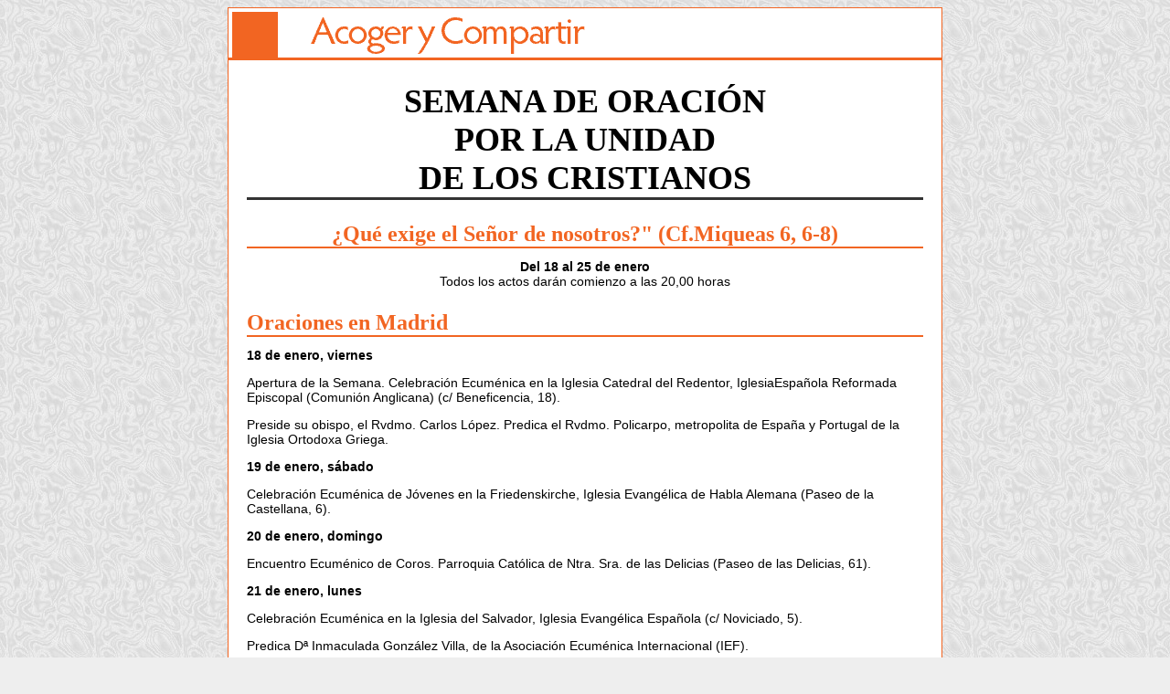

--- FILE ---
content_type: text/html
request_url: http://acogerycompartir.org/Noticias/2013/SemanaUnidad.html
body_size: 2127
content:
<!DOCTYPE html PUBLIC "-//W3C//DTD XHTML 1.0 Transitional//EN" "http://www.w3.org/TR/xhtml1/DTD/xhtml1-transitional.dtd">
<html xmlns="http://www.w3.org/1999/xhtml"><!-- InstanceBegin template="/Templates/normal.dwt" codeOutsideHTMLIsLocked="false" -->
<head>
<meta http-equiv="Content-Type" content="text/html; charset=utf-8" />
<!-- InstanceBeginEditable name="doctitle" -->
<title>Acoger y Compartir</title>
<!-- InstanceEndEditable -->
<link href="../../CCS/oneColFixCtrHdr760.css" rel="stylesheet" type="text/css" />

<link href="../../CCS/print.css" rel="stylesheet" type="text/css" media="print" />

<link href="../../CCS/normal.css" rel="stylesheet" type="text/css" />
<style type="text/css">
<!--
body {
	background-image: url(../../imagenes/Fondos/gris.jpg);
}
-->
</style></head>

<body class="oneColFixCtrHdr">

<div id="container">
  <div id="header"><img src="../../imagenes/Varios/cuadro_naranja_ayc.gif" width="409" height="50" class="banner" />
    <!-- end #header -->
  </div>
  <div id="mainContent"><!-- InstanceBeginEditable name="Cuerpo" -->
    <h1 align="center"><strong>SEMANA DE ORACIÓN <br />
      POR LA UNIDAD</strong><br />
    <strong>DE LOS CRISTIANOS</strong></h1>
    <h2 align="center">¿Qué exige el Señor de  nosotros?&quot;&nbsp;(Cf.Miqueas 6, 6-8) </h2>
    <p align="center"><strong>Del 18  al 25 de enero</strong><strong><br />
    </strong>Todos los actos darán comienzo a las 20,00 horas </p>
    <h2>Oraciones en Madrid</h2>
<p><strong>18 de enero, viernes</strong></p>
    <p>Apertura de la Semana.  Celebración Ecuménica en la Iglesia Catedral del Redentor,&nbsp;IglesiaEspañola  Reformada Episcopal (Comunión Anglicana) (c/ Beneficencia, 18). </p>
    <p>Preside su obispo, el Rvdmo.  Carlos López. Predica el Rvdmo. Policarpo, metropolita de&nbsp;España y  Portugal de la Iglesia Ortodoxa Griega. </p>
    <p><strong>19 de enero, sábado</strong></p>
    <p>Celebración Ecuménica de  Jóvenes en la Friedenskirche, Iglesia Evangélica de Habla&nbsp;Alemana (Paseo  de la Castellana, 6). </p>
    <p><strong>20 de enero, domingo</strong></p>
    <p>Encuentro Ecuménico de Coros.  Parroquia Católica de Ntra. Sra. de las Delicias (Paseo&nbsp;de las Delicias,  61). </p>
    <p><strong>21 de enero, lunes</strong></p>
    <p>Celebración Ecuménica en la  Iglesia del Salvador, Iglesia Evangélica Española (c/&nbsp;Noviciado, 5). </p>
    <p>Predica Dª Inmaculada González  Villa, de la Asociación Ecuménica Internacional (IEF). </p>
    <p><strong>22 de enero, martes</strong></p>
    <p>Celebración Ecuménica en la  Santa Iglesia Catedral de los Santos Andrés y Demetrio,&nbsp;Iglesia Ortodoxa  Griega (c/ Nicaragua, 12). </p>
    <p>Predica el Rvdmo. Carlos López,  obispo de la Iglesia Española Reformada Episcopal. </p>
    <p><strong>23 de enero, miércoles</strong></p>
    <p>Celebración Ecuménica en la  Parroquia Anglicana de Saint George (Diócesis de Europa)&nbsp;(c/ Núñez de  Balboa, 43). </p>
    <p>Predica el Rvdmo. Elmer  Belmonte, obispo de la Iglesia Carismática Episcopal. </p>
    <p><strong>24 de enero, jueves</strong></p>
    <p>Vísperas solemnes según el rito  católico en la Capilla del Seminario Conciliar (c/ San&nbsp;Buenaventura, 9). </p>
    <p>Predica el Rvdo. Nigel Thomas  de la Parroquia Anglicana de Saint George (Diócesis de&nbsp;Europa). </p>
    <p><strong>25 de enero, viernes</strong></p>
    <p>Clausura de la Semana:  Celebración Ecuménica en la Iglesia de San Francisco el Grande<br />
      (c/ San Buenaventura, 1). </p>
    <p>Preside Mons. Juan  AntonioMartínez Camino, obispo auxiliar de Madrid. </p>
    <p>Predica Mons. Timotei Lauren,  obispo de la Iglesia Ortodoxa Rumana de España y&nbsp;Portugal. </p>
    <p>&nbsp;</p>
  <!-- InstanceEndEditable --></div>
  <!-- InstanceBeginEditable name="copyright" -->
  <div id="footer">
    <p align="right" class="copyright">Actualizado el 
      <!-- #BeginDate format:It1 -->18-01-2013<!-- #EndDate -->
    </p>
    <p align="right"><a href="../../index.html">Página Principal</a></p>
    <!-- end #footer -->
  </div>
  <!-- InstanceEndEditable -->
  <!-- end #container --></div>
</body>
<!-- InstanceEnd --></html>


--- FILE ---
content_type: text/css
request_url: http://acogerycompartir.org/CCS/oneColFixCtrHdr760.css
body_size: 859
content:
@charset "utf-8";
.oneColFixCtrHdr #container {
	width: 780px;  /* using 20px less than a full 800px width allows for browser chrome and avoids a horizontal scroll bar */
	background: #FFFFFF; /* the auto margins (in conjunction with a width) center the page */
	border: 1px solid #F26522;
	text-align: left;
	margin-top: 0;
	margin-right: auto;
	margin-bottom: 0;
	margin-left: auto;
}
.oneColFixCtrHdr #header {
	background-color: #ffffff;
	border-bottom-width: 3px;
	border-top-style: none;
	border-right-style: none;
	border-bottom-style: solid;
	border-left-style: none;
	border-bottom-color: #F26522;
	margin: 0px;
	padding-top: 4;
	padding-right: 0;
	padding-bottom: 0;
	padding-left: 4;
}
.oneColFixCtrHdr #mainContent {
	padding: 0 20px; /* remember that padding is the space inside the div box and margin is the space outside the div box */
	background: #FFFFFF;
}
.oneColFixCtrHdr #footer {
	background-color: #FFFFFF;
	margin: 0px;
	padding: 0;
}
.oneColFixCtrHdr #footer p {
	margin: 0; /* zeroing the margins of the first element in the footer will avoid the possibility of margin collapse - a space between divs */
	padding: 0px 0; /* padding on this element will create space, just as the the margin would have, without the margin collapse issue */
	font-family: Verdana, Arial, Helvetica, sans-serif;
	font-size: 16px;
	color: #FFFFFF;
	background-color: #F26522;
}
.oneColFixCtrHdr #footer a {
	margin: 0; /* zeroing the margins of the first element in the footer will avoid the possibility of margin collapse - a space between divs */
	padding: 0px 0; /* padding on this element will create space, just as the the margin would have, without the margin collapse issue */
	font-family: Verdana, Arial, Helvetica, sans-serif;
	font-size: 16px;
	color: #FFFFFF;
	text-align: right;
	text-decoration: none;
}
.oneColFixCtrHdr #container #footer a:hover {
	color: #FFCC00;
}

body {
	background-color: #eeeeee;
}
.rojo {
	color: #F00;
}


--- FILE ---
content_type: text/css
request_url: http://acogerycompartir.org/CCS/normal.css
body_size: 955
content:
@charset "utf-8";
h1 {
	font-family: Georgia, "Times New Roman", Times, serif;
	font-size: 36px;
	border-bottom-width: 3px;
	border-bottom-style: solid;
	border-bottom-color: #333333;
	margin-top: 24px;
	margin-bottom: 12px;
	text-align: center;
}
h2 {
	font-family: Georgia, "Times New Roman", Times, serif;
	font-size: 24px;
	color: #F26522;
	border-bottom-width: 2px;
	border-bottom-style: solid;
	border-bottom-color: #F26522;
	margin-top: 24px;
	margin-bottom: 12px;
}

h3 {
	font-family: Georgia, "Times New Roman", Times, serif;
	font-size: 20px;
	font-weight: bold;
	margin-top: 0px;
	margin-bottom: 8px;
	color: #006;
}
.oneColFixCtrHdr #container #footer .copyright {
	float: left;
}
.banner {
	margin-top: 4px;
	margin-right: 4px;
	margin-left: 4px;
}


p {
	font-family: Verdana, Arial, Helvetica, sans-serif;
	font-size: 14px;
	margin-top: 0px;
	margin-bottom: 14px;
}
ul {
	font-family: Verdana, Arial, Helvetica, sans-serif;
	font-size: 14px;
	list-style-type: square;
	margin-bottom: 7px;
}

li {
	margin-bottom: 15px;
}



.libro {
	float: left;
	width: 330px;
	padding-top: 10px;
	padding-right: 20px;
	padding-bottom: 0px;
	padding-left: 10px;
	height: 300px;
	font-family: arial;
	font-size: 13px;
	overflow: auto;
	margin-left: 5px;
	background-color: #FFFFFF;
	margin-bottom: 10px;
	border: 1px solid #7C1C08;
	margin-top: 10px;
	overflow-y: auto;
	overflow-x: auto;
}

.cine {
	background-color: #000000;
	height: 270px;
	width: 185px;
	border-top-width: 0px;
	border-bottom-width: 0px;
	border-top-style: none;
	border-bottom-style: none;
	float: left;
	margin: 0px;
	border-top-color: #000000;
	border-bottom-color: #000000;
	overflow: hidden;
	margin-top: 0px;
	margin-left: 2px;
	padding-top: 20px;
	padding-bottom: 20px;
	background-image: url(../imagenes/Fondos/cine.gif);

.clearfloat { /* this class should be placed on a div or break element and should be the final element before the close of a container that should fully contain a float */
	clear:both;
    height:0;
    font-size: 1px;
    line-height: 0px;
}
.libro p {
	margin-left: 125px;
}

.bloque_con_foto {
	float: left;
}


--- FILE ---
content_type: text/css
request_url: http://acogerycompartir.org/CCS/print.css
body_size: 767
content:
.oneColFixCtrHdr #header {
	background-color: #ffffff;
	border-bottom-width: 3px;
	border-top-style: none;
	border-right-style: none;
	border-bottom-style: solid;
	border-left-style: none;
	border-bottom-color: #F26522;
	margin: 0px;
	padding: 0;
	display: none;
}

h2 {
	font-family: Georgia, "Times New Roman", Times, serif;
	font-size: 24px;
	color: #000000;
}

body {
	font: 100% Verdana, Arial, Helvetica, sans-serif;
	margin: 0; /* it's good practice to zero the margin and padding of the body element to account for differing browser defaults */
	padding: 0;
	text-align: center; /* this centers the container in IE 5* browsers. The text is then set to the left aligned default in the #container selector */
	color: #000000;
	background-color: #FFFFFF;
}
.oneColFixCtrHdr #container {
	width: 780px;  /* using 20px less than a full 800px width allows for browser chrome and avoids a horizontal scroll bar */
	background: #FFFFFF; /* the auto margins (in conjunction with a width) center the page */
	border: 1px none #F26522;
	text-align: left; /* this overrides the text-align: center on the body element. */
	padding: 0px;
	margin-top: 0;
	margin-right: auto;
	margin-bottom: 0;
	margin-left: auto;
}
.oneColFixCtrHdr #footer {
	background-color: #FFFFFF;
	margin: 0px;
	padding: 10;
	display: none;
}
